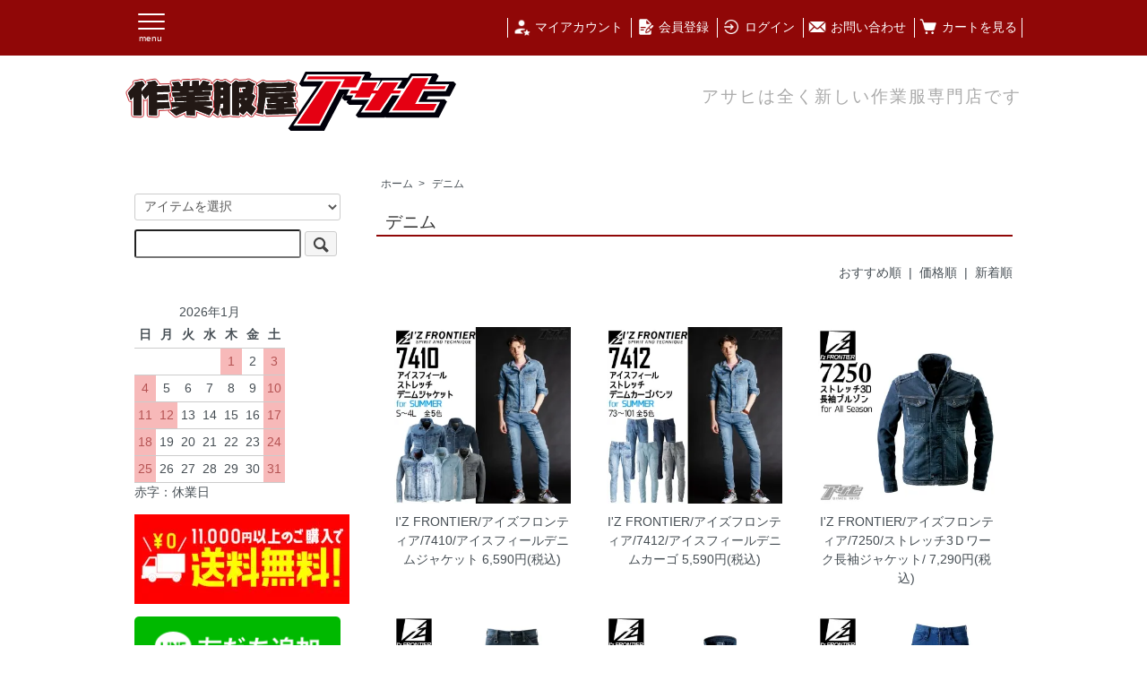

--- FILE ---
content_type: text/html; charset=EUC-JP
request_url: https://sagyoufukuya.com/?mode=grp&gid=2435690
body_size: 8976
content:
<!DOCTYPE html PUBLIC "-//W3C//DTD XHTML 1.0 Transitional//EN" "http://www.w3.org/TR/xhtml1/DTD/xhtml1-transitional.dtd">
<html xmlns:og="http://ogp.me/ns#" xmlns:fb="http://www.facebook.com/2008/fbml" xmlns:mixi="http://mixi-platform.com/ns#" xmlns="http://www.w3.org/1999/xhtml" xml:lang="ja" lang="ja" dir="ltr">
<head>
<meta http-equiv="content-type" content="text/html; charset=euc-jp" />
<meta http-equiv="X-UA-Compatible" content="IE=edge,chrome=1" />
<title>デニム - アサヒは全く新しい作業服専門店です</title>
<meta name="Keywords" content="デニム,作業服,通販,アサヒ,ネットショップ,オンライン,作業着,安全靴,バートル,アシックス,プーマ,ASICS,BURTLE,コーコス,アイズフロンティア,デニム,大阪,旭区,豊中,空調服,ファン,バッテリー,激安,カッコイイ,刺繍,プリント,ヘルメット,安い,大きいサイズ,おしゃれ" />
<meta name="Description" content="1970年創業!作業服屋アサヒのオンラインショップです。作業服・安全靴・空調服のことならアサヒにお任せください!実店舗と同じ価格で販売しています♪１万円以上のご購入で送料無料♪(※離島は除く)" />
<meta name="Author" content="" />
<meta name="Copyright" content="作業服のアサヒ" />
<meta http-equiv="content-style-type" content="text/css" />
<meta http-equiv="content-script-type" content="text/javascript" />
<link rel="stylesheet" href="https://sagyoufukuya.com/css/framework/colormekit.css" type="text/css" />
<link rel="stylesheet" href="https://sagyoufukuya.com/css/framework/colormekit-responsive.css" type="text/css" />
<link rel="stylesheet" href="https://img07.shop-pro.jp/PA01453/936/css/4/index.css?cmsp_timestamp=20230830173905" type="text/css" />

<link rel="alternate" type="application/rss+xml" title="rss" href="https://sagyoufukuya.com/?mode=rss" />
<script type="text/javascript" src="//ajax.googleapis.com/ajax/libs/jquery/1.7.2/jquery.min.js" ></script>
<meta property="og:title" content="デニム - アサヒは全く新しい作業服専門店です" />
<meta property="og:description" content="1970年創業!作業服屋アサヒのオンラインショップです。作業服・安全靴・空調服のことならアサヒにお任せください!実店舗と同じ価格で販売しています♪１万円以上のご購入で送料無料♪(※離島は除く)" />
<meta property="og:url" content="https://sagyoufukuya.com?mode=grp&gid=2435690" />
<meta property="og:site_name" content="アサヒは全く新しい作業服専門店です" />
<meta property="og:image" content=""/>
<!-- AdSIST Tool --><!-- Facebook Pixel Code -->
<script nonce="XU5DKtLB">
!function(f,b,e,v,n,t,s){if(f.fbq)return;n=f.fbq=function(){n.callMethod?
n.callMethod.apply(n,arguments):n.queue.push(arguments)};if(!f._fbq)f._fbq=n;
n.push=n;n.loaded=!0;n.version='2.0';n.queue=[];t=b.createElement(e);t.async=!0;
t.src=v;s=b.getElementsByTagName(e)[0];s.parentNode.insertBefore(t,s)}(window,
document,'script','https://connect.facebook.net/en_US/fbevents.js');

fbq('init', '252733616630836');
fbq('track', "PageView");</script>
<noscript><img height="1" width="1" style="display:none"
src="https://www.facebook.com/tr?id=252733616630836&ev=PageView&noscript=1"
/></noscript>
<!-- End Facebook Pixel Code --><!-- Start Facebook Pixel EventCode AdSIST DYNAMIC --><script type="text/javascript">
  var productID = getParam('pid')
  function getParam(name, url) {
    if (!url) url = window.location.href;
    name = name.replace(/[\[\]]/g, "\$&");
    var regex = new RegExp("[?&]" + name + "(=([^&#]*)|&|#|$)"),
        results = regex.exec(url);
    if (!results) return null;
    if (!results[2]) return '';
    return decodeURIComponent(results[2].replace(/\+/g, " "));
  }
  fbq('track', 'ViewContent', {
    content_ids: productID,
    content_type: 'product',
  });
</script>
<!-- End Facebook Pixel EventCode AdSIST DYNAMIC -->
<script>
  var Colorme = {"page":"product_list","shop":{"account_id":"PA01453936","title":"\u30a2\u30b5\u30d2\u306f\u5168\u304f\u65b0\u3057\u3044\u4f5c\u696d\u670d\u5c02\u9580\u5e97\u3067\u3059"},"basket":{"total_price":0,"items":[]},"customer":{"id":null}};

  (function() {
    function insertScriptTags() {
      var scriptTagDetails = [{"src":"https:\/\/d.rcmd.jp\/sagyoufukuya.com\/item\/recommend.js","integrity":null},{"src":"https:\/\/d.rcmd.jp\/sagyoufukuya.com\/item\/colorme.js","integrity":null},{"src":"https:\/\/assets.buzzec.jp\/colorme\/tags\/gtm-nxj5vvbs_shop_1757308823.js","integrity":"sha384-UE6RR01n42iBr8DJFyQKPv4UaORiOp7HunfWGLZt1\/aP\/rsaPj67YHpJWubMn2gP"}];
      var entry = document.getElementsByTagName('script')[0];

      scriptTagDetails.forEach(function(tagDetail) {
        var script = document.createElement('script');

        script.type = 'text/javascript';
        script.src = tagDetail.src;
        script.async = true;

        if( tagDetail.integrity ) {
          script.integrity = tagDetail.integrity;
          script.setAttribute('crossorigin', 'anonymous');
        }

        entry.parentNode.insertBefore(script, entry);
      })
    }

    window.addEventListener('load', insertScriptTags, false);
  })();
</script><script>
  var Colorme = {"page":"product_list","shop":{"account_id":"PA01453936","title":"\u30a2\u30b5\u30d2\u306f\u5168\u304f\u65b0\u3057\u3044\u4f5c\u696d\u670d\u5c02\u9580\u5e97\u3067\u3059"},"basket":{"total_price":0,"items":[]},"customer":{"id":null}};

  (function() {
    function insertFastScriptTags() {
      var scriptTagDetails = [{"src":"https:\/\/custom-options-assets.colorme.app\/custom-options-es5.js","integrity":null}];
      var entry = document.getElementsByTagName('script')[0];

      scriptTagDetails.forEach(function(tagDetail) {
        var script = document.createElement('script');

        script.type = 'text/javascript';
        script.src = tagDetail.src;
        script.async = true;

        if( tagDetail.integrity ) {
          script.integrity = tagDetail.integrity;
          script.setAttribute('crossorigin', 'anonymous');
        }

        entry.parentNode.insertBefore(script, entry);
      })
    }

    window.addEventListener('DOMContentLoaded', insertFastScriptTags, false);
  })();
</script>
<script async src="https://zen.one/analytics.js"></script>
</head>
<body>
<meta name="colorme-acc-payload" content="?st=1&pt=10033&ut=2435690&at=PA01453936&v=20260118225707&re=&cn=225fb328a2d2ec837daa5197db1b323e" width="1" height="1" alt="" /><script>!function(){"use strict";Array.prototype.slice.call(document.getElementsByTagName("script")).filter((function(t){return t.src&&t.src.match(new RegExp("dist/acc-track.js$"))})).forEach((function(t){return document.body.removeChild(t)})),function t(c){var r=arguments.length>1&&void 0!==arguments[1]?arguments[1]:0;if(!(r>=c.length)){var e=document.createElement("script");e.onerror=function(){return t(c,r+1)},e.src="https://"+c[r]+"/dist/acc-track.js?rev=3",document.body.appendChild(e)}}(["acclog001.shop-pro.jp","acclog002.shop-pro.jp"])}();</script><script src="https://img.shop-pro.jp/tmpl_js/73/jquery.tile.js"></script>
<script src="https://img.shop-pro.jp/tmpl_js/73/jquery.skOuterClick.js"></script> 
<script defer src="https://use.fontawesome.com/releases/v5.15.4/js/all.js"></script>
<link rel="stylesheet" href="https://unpkg.com/scroll-hint@latest/css/scroll-hint.css">
<script src="https://unpkg.com/scroll-hint@latest/js/scroll-hint.min.js"></script>
    
      <div id="header" class="mar_b_30">

          
    <div class="top head">


      <div class="openbtn"><span></span><span></span><span></span></div>
      <nav id="h-nav">

        <h1 class="s_logo"><a href="./"><img src="https://img07.shop-pro.jp/PA01453/936/PA01453936.png?cmsp_timestamp=20240529183038" alt="アサヒは全く新しい作業服専門店です" /></a></h1>

      <div id="h-nav-list">
                
        <div class="h_box">
        <h2 class="h_title">Category</h2>
        <ul>
        <li class="mar_r_20 new_item"><a href="/?mode=grp&gid=2461777" class="show txt_c_333">新着アイテム</a></li>
                      <li class="mar_r_20">
                <a href="https://sagyoufukuya.com/?mode=cate&cbid=2637714&csid=0" class="show txt_c_333">
                                      
                                    空調服･ファン付きウェア
                </a>
              </li>
                                    <li class="mar_r_20">
                <a href="https://sagyoufukuya.com/?mode=cate&cbid=2911372&csid=0" class="show txt_c_333">
                                    ペルチェウェア・水冷ベスト
                </a>
              </li>
                                    <li class="mar_r_20">
                <a href="https://sagyoufukuya.com/?mode=cate&cbid=2784570&csid=0" class="show txt_c_333">
                                      
                                    春夏作業服
                </a>
              </li>
                                    <li class="mar_r_20">
                <a href="https://sagyoufukuya.com/?mode=cate&cbid=2784571&csid=0" class="show txt_c_333">
                                      
                                    秋冬作業服
                </a>
              </li>
                                    <li class="mar_r_20">
                <a href="https://sagyoufukuya.com/?mode=cate&cbid=2637516&csid=0" class="show txt_c_333">
                                      
                                    オールシーズン作業服
                </a>
              </li>
                                    <li class="mar_r_20">
                <a href="https://sagyoufukuya.com/?mode=cate&cbid=2637712&csid=0" class="show txt_c_333">
                                      
                                    お買得ストレッチカーゴ
                </a>
              </li>
                                    <li class="mar_r_20">
                <a href="https://sagyoufukuya.com/?mode=cate&cbid=2637719&csid=0" class="show txt_c_333">
                                      
                                    カットソー
                </a>
              </li>
                                    <li class="mar_r_20">
                <a href="https://sagyoufukuya.com/?mode=cate&cbid=2637713&csid=0" class="show txt_c_333">
                                      
                                    コンプレッション
                </a>
              </li>
                                    <li class="mar_r_20">
                <a href="https://sagyoufukuya.com/?mode=cate&cbid=2656110&csid=0" class="show txt_c_333">
                                      
                                    防寒着
                </a>
              </li>
                                    <li class="mar_r_20">
                <a href="https://sagyoufukuya.com/?mode=cate&cbid=2637715&csid=0" class="show txt_c_333">
                                      
                                    安全靴
                </a>
              </li>
                                    <li class="mar_r_20">
                <a href="https://sagyoufukuya.com/?mode=cate&cbid=2756030&csid=0" class="show txt_c_333">
                                      
                                    ヘルメット
                </a>
              </li>
                                    <li class="mar_r_20">
                <a href="https://sagyoufukuya.com/?mode=cate&cbid=2713960&csid=0" class="show txt_c_333">
                                      
                                    小物
                </a>
              </li>
                                    <li class="mar_r_20">
                <a href="https://sagyoufukuya.com/?mode=cate&cbid=2859476&csid=0" class="show txt_c_333">
                                    受注番号専用決済
                </a>
              </li>
                    

          </ul>
        </div>
              				
	      
                        <div class="h_box">
            <h2 class="h_title">
              Manufacturer・Work style</h2>
            <ul>
                    <li class="mar_r_20">
              <a href="https://sagyoufukuya.com/?mode=grp&gid=2461777" class="show txt_c_333">
                新商品
              </a>
            </li>
                                  <li class="mar_r_20">
              <a href="https://sagyoufukuya.com/?mode=grp&gid=2782245" class="show txt_c_333">
                予約
              </a>
            </li>
                                  <li class="mar_r_20">
              <a href="https://sagyoufukuya.com/?mode=grp&gid=2458424" class="show txt_c_333">
                SALE
              </a>
            </li>
                                  <li class="mar_r_20">
              <a href="https://sagyoufukuya.com/?mode=grp&gid=2430686" class="show txt_c_333">
                I'Z FRONTIER
              </a>
            </li>
                                  <li class="mar_r_20">
              <a href="https://sagyoufukuya.com/?mode=grp&gid=2430687" class="show txt_c_333">
                BURTLE/バートル
              </a>
            </li>
                                  <li class="mar_r_20">
              <a href="https://sagyoufukuya.com/?mode=grp&gid=2430688" class="show txt_c_333">
                SOWA/桑和
              </a>
            </li>
                                  <li class="mar_r_20">
              <a href="https://sagyoufukuya.com/?mode=grp&gid=2430689" class="show txt_c_333">
                アイトス
              </a>
            </li>
                                  <li class="mar_r_20">
              <a href="https://sagyoufukuya.com/?mode=grp&gid=2462966" class="show txt_c_333">
                イーブンリバー
              </a>
            </li>
                                  <li class="mar_r_20">
              <a href="https://sagyoufukuya.com/?mode=grp&gid=2691301" class="show txt_c_333">
                シンメン
              </a>
            </li>
                                  <li class="mar_r_20">
              <a href="https://sagyoufukuya.com/?mode=grp&gid=2430693" class="show txt_c_333">
                ASICS/アシックス
              </a>
            </li>
                    </ul>
          </div>
              
      <div class="h_box">
      <h2 class="h_title">Material・Characteristics</h2>
      <ul>
      <li class="mar_r_20"><a href="?mode=grp&gid=2435690" class="show txt_c_333">デニム</a></li>
      <li class="mar_r_20"><a href="?mode=grp&gid=2435691" class="show txt_c_333">ストレッチ</a></li>
      <li class="mar_r_20"><a href="?mode=grp&gid=2462964" class="show txt_c_333">大きいサイズ</a></li>
      <li class="mar_r_20"><a href="?mode=grp&gid=2691324" class="show txt_c_333">寒さ対策</a></li>
      <li class="mar_r_20"><a href="?mode=grp&gid=2691326" class="show txt_c_333">熱中症対策対策</a></li>
      </ul>
      </div>


      </div>
      </nav>


<script>
  //ハンバーガーメニュー
$(".openbtn").click(function () {//ボタンがクリックされたら
	$(this).toggleClass('active');//ボタン自身に activeクラスを付与し
    $("#h-nav").toggleClass('panelactive');//ナビゲーションにpanelactiveクラスを付与
});

$("#h-nav a").click(function () {//ナビゲーションのリンクがクリックされたら
    $(".openbtn").removeClass('active');//ボタンの activeクラスを除去し
    $("#h-nav").removeClass('panelactive');//ナビゲーションのpanelactiveクラスも除去
});
</script>
			
      <ul class="inline pull-right col-sm-12 hidden-phone txt_r">
          <li>
            <a href="https://sagyoufukuya.com/?mode=myaccount" class="txt_c_333 myaccount"><img src="https://img07.shop-pro.jp/PA01453/936/etc/account.png?cmsp_timestamp=20221124001844" class="s_icon">マイアカウント</a>
          </li>
                                                    <li>
                  <a href="https://sagyoufukuya.com/customer/signup/new" class="txt_c_333 entry"><img src="https://img07.shop-pro.jp/PA01453/936/etc/sign.png?cmsp_timestamp=20221124003112" class="s_icon">会員登録</a>
                </li>
                            <li>
                <a href="https://sagyoufukuya.com/?mode=login&shop_back_url=https%3A%2F%2Fsagyoufukuya.com%2F" class="txt_c_333 login"><img src="https://img07.shop-pro.jp/PA01453/936/etc/login.png?cmsp_timestamp=20221124002449" class="s_icon">ログイン</a>
              </li>
                                              <li>
                <a href="https://asahi-wear.shop-pro.jp/customer/inquiries/new" class="txt_c_333 mail"><img src="https://img07.shop-pro.jp/PA01453/936/etc/mail.png?cmsp_timestamp=20221124002532" class="s_icon">お問い合わせ</a>
              </li>

                        <li>
                <a href="https://sagyoufukuya.com/cart/proxy/basket?shop_id=PA01453936&shop_domain=sagyoufukuya.com" class="txt_c_333 cart"><img src="https://img07.shop-pro.jp/PA01453/936/etc/cart.png?cmsp_timestamp=202211240030331" class="s_icon">カートを見る</a>
              </li>

        </ul>
      </div>
        

        
                
        <div class="txt_24 shop_logo"><a href="./"><img src="https://img07.shop-pro.jp/PA01453/936/PA01453936.png?cmsp_timestamp=20240529183038" alt="アサヒは全く新しい作業服専門店です" /></a>
        
                      <p class="shop_txt">アサヒは全く新しい作業服専門店です</p>
                </div>


    
      </div>

<div id="wrapper" class="container mar_auto pad_t_20">


  <div class="row">
    <div id="contents" class="col col-lg-9 col-sm-12 mar_b_50">
      <div>
  
  <ul class="topicpath-nav inline txt_12">
    <li><a href="./">ホーム</a></li>
          <li>&nbsp;&gt;&nbsp;<a href="https://sagyoufukuya.com/?mode=grp&gid=2435690">デニム</a></li>      </ul>
  

  <h2 class="pad_l_10 mar_b_20 txt_28 txt_fwn bor_b_1">
          デニム
      </h2>

  
    

  
    

  
    

  
    

  
    

      
    <p class="txt_r mar_t_30 mar_b_30">
      おすすめ順
            &nbsp;|&nbsp;
              <a href="?mode=grp&gid=2435690&sort=p">価格順</a>      &nbsp;|&nbsp;
              <a href="?mode=grp&gid=2435690&sort=n">新着順</a>    </p>
    
    
    <ul class="row unstyled">
              <li class="col col-xs-12 col-lg-4 productlist-unit pad_20 mar_b_30 txt_c">
          <a href="?pid=152461489">
                          <img src="https://img07.shop-pro.jp/PA01453/936/product/152461489_th.jpg?cmsp_timestamp=20210416150624" alt="I'Z FRONTIER/アイズフロンティア/7410/アイスフィールデニムジャケット" class="show mar_auto mar_b_10" />
                      </a>
          <a href="?pid=152461489">I'Z FRONTIER/アイズフロンティア/7410/アイスフィールデニムジャケット</a>
                                            6,590円(税込)
                              </li>
              <li class="col col-xs-12 col-lg-4 productlist-unit pad_20 mar_b_30 txt_c">
          <a href="?pid=152492225">
                          <img src="https://img07.shop-pro.jp/PA01453/936/product/152492225_th.jpg?cmsp_timestamp=20210416150101" alt="I'Z FRONTIER/アイズフロンティア/7412/アイスフィールデニムカーゴ" class="show mar_auto mar_b_10" />
                      </a>
          <a href="?pid=152492225">I'Z FRONTIER/アイズフロンティア/7412/アイスフィールデニムカーゴ</a>
                                            5,590円(税込)
                              </li>
              <li class="col col-xs-12 col-lg-4 productlist-unit pad_20 mar_b_30 txt_c">
          <a href="?pid=152492663">
                          <img src="https://img07.shop-pro.jp/PA01453/936/product/152492663_th.jpg?cmsp_timestamp=20200809205956" alt="I'Z FRONTIER/アイズフロンティア/7250/ストレッチ3Ｄワーク長袖ジャケット/" class="show mar_auto mar_b_10" />
                      </a>
          <a href="?pid=152492663">I'Z FRONTIER/アイズフロンティア/7250/ストレッチ3Ｄワーク長袖ジャケット/</a>
                                            7,290円(税込)
                              </li>
              <li class="col col-xs-12 col-lg-4 productlist-unit pad_20 mar_b_30 txt_c">
          <a href="?pid=152493350">
                          <img src="https://img07.shop-pro.jp/PA01453/936/product/152493350_th.jpg?cmsp_timestamp=20200809210552" alt="I'Z FRONTIER/アイズフロンティア/7252/ストレッチ3Dカーゴパンツ" class="show mar_auto mar_b_10" />
                      </a>
          <a href="?pid=152493350">I'Z FRONTIER/アイズフロンティア/7252/ストレッチ3Dカーゴパンツ</a>
                                            6,290円(税込)
                              </li>
              <li class="col col-xs-12 col-lg-4 productlist-unit pad_20 mar_b_30 txt_c">
          <a href="?pid=152493553">
                          <img src="https://img07.shop-pro.jp/PA01453/936/product/152493553_th.jpg?cmsp_timestamp=20200826112030" alt="I'Z FRONTIER/アイズフロンティア/7630/2ウェイストレッチ3Dワークジャケット/デニム長袖ブルゾン
" class="show mar_auto mar_b_10" />
                      </a>
          <a href="?pid=152493553">I'Z FRONTIER/アイズフロンティア/7630/2ウェイストレッチ3Dワークジャケット/デニム長袖ブルゾン
</a>
                                            8,290円(税込)
                              </li>
              <li class="col col-xs-12 col-lg-4 productlist-unit pad_20 mar_b_30 txt_c">
          <a href="?pid=152494494">
                          <img src="https://img07.shop-pro.jp/PA01453/936/product/152494494_th.jpg?cmsp_timestamp=20200808171054" alt="I'Z FRONTIER/アイズフロンティア/7342/ストレッチ3Dカーゴパンツ
" class="show mar_auto mar_b_10" />
                      </a>
          <a href="?pid=152494494">I'Z FRONTIER/アイズフロンティア/7342/ストレッチ3Dカーゴパンツ
</a>
                                            5,590円(税込)
                              </li>
              <li class="col col-xs-12 col-lg-4 productlist-unit pad_20 mar_b_30 txt_c">
          <a href="?pid=152494630">
                          <img src="https://img07.shop-pro.jp/PA01453/936/product/152494630_th.jpg?cmsp_timestamp=20200808170539" alt="I'Z FRONTIER/アイズフロンティア/7340/３Ｄワークジャケット" class="show mar_auto mar_b_10" />
                      </a>
          <a href="?pid=152494630">I'Z FRONTIER/アイズフロンティア/7340/３Ｄワークジャケット</a>
                                            6,590円(税込)
                              </li>
              <li class="col col-xs-12 col-lg-4 productlist-unit pad_20 mar_b_30 txt_c">
          <a href="?pid=154126965">
                          <img src="https://img07.shop-pro.jp/PA01453/936/product/154126965_th.jpg?cmsp_timestamp=20240513184131" alt="BURTLE/バートル/5001/ストレッチデニム長袖ブルゾン/秋冬用" class="show mar_auto mar_b_10" />
                      </a>
          <a href="?pid=154126965">BURTLE/バートル/5001/ストレッチデニム長袖ブルゾン/秋冬用</a>
                                            5,990円(税込)
                              </li>
              <li class="col col-xs-12 col-lg-4 productlist-unit pad_20 mar_b_30 txt_c">
          <a href="?pid=154128628">
                          <img src="https://img07.shop-pro.jp/PA01453/936/product/154128628_th.jpg?cmsp_timestamp=20240513184057" alt="BURTLE/バートル/5002/ストレッチデニムカーゴパンツ/秋冬用" class="show mar_auto mar_b_10" />
                      </a>
          <a href="?pid=154128628">BURTLE/バートル/5002/ストレッチデニムカーゴパンツ/秋冬用</a>
                                            4,990円(税込)
                              </li>
              <li class="col col-xs-12 col-lg-4 productlist-unit pad_20 mar_b_30 txt_c">
          <a href="?pid=154678586">
                          <img src="https://img07.shop-pro.jp/PA01453/936/product/154678586_th.jpg?cmsp_timestamp=20201010115935" alt="EVEN RIVER/イーブンリバー/USD807/ストレッチデニムブルゾン" class="show mar_auto mar_b_10" />
                      </a>
          <a href="?pid=154678586">EVEN RIVER/イーブンリバー/USD807/ストレッチデニムブルゾン</a>
                                            5,990円(税込)
                              </li>
              <li class="col col-xs-12 col-lg-4 productlist-unit pad_20 mar_b_30 txt_c">
          <a href="?pid=159470912">
                          <img src="https://img07.shop-pro.jp/PA01453/936/product/159470912_th.jpg?cmsp_timestamp=20210502120608" alt="SOWA/G.GROUND/1092-08/ストレッチデニムカーゴ" class="show mar_auto mar_b_10" />
                      </a>
          <a href="?pid=159470912">SOWA/G.GROUND/1092-08/ストレッチデニムカーゴ</a>
                                            3,990円(税込)
                              </li>
              <li class="col col-xs-12 col-lg-4 productlist-unit pad_20 mar_b_30 txt_c">
          <a href="?pid=164619087">
                          <img src="https://img07.shop-pro.jp/PA01453/936/product/164619087_th.jpg?cmsp_timestamp=20211106175221" alt="I'Z FRONTIER/アイズフロンティア/7260/ストレッチ3Dワークジャケット" class="show mar_auto mar_b_10" />
                      </a>
          <a href="?pid=164619087">I'Z FRONTIER/アイズフロンティア/7260/ストレッチ3Dワークジャケット</a>
                                            6,990円(税込)
                              </li>
          </ul>
    
    
    <div class="txt_c mar_t_50 mar_b_50">
      <ul class="inline">
        <li>
                      <span class="btn disabled">&laquo; Prev</span>
                  </li>
        <li>
                      <a href="?mode=grp&gid=2435690&page=2" class="btn">Next &raquo;</a>
                  </li>
      </ul>
      <p>
        <b>18</b><span>商品中</span>&nbsp;<b>1-12</b><span>商品</span>
      </p>
    </div>
    
  
  
    

  
    

  
    

</div>

<script>
  $(window).load(function () {
    $('.productlist-unit').tile();
  });
  $(window).resize(function () {
    $('.productlist-unit').tile();
  });
</script>
      
            

    </div>
    <div id="side" class="col col-lg-3 col-sm-12 mar_t_20 mar_b_50">

    
      
            
      
      <form action="https://sagyoufukuya.com/" method="GET" class="mar_b_50">
        <input type="hidden" name="mode" value="srh" />
        <select name="cid" class="mar_b_10">
          <option value="">アイテムを選択</option>
                      <option value="2637714,0">空調服･ファン付きウェア</option>
                      <option value="2911372,0">ペルチェウェア・水冷ベスト</option>
                      <option value="2784570,0">春夏作業服</option>
                      <option value="2784571,0">秋冬作業服</option>
                      <option value="2637516,0">オールシーズン作業服</option>
                      <option value="2637712,0">お買得ストレッチカーゴ</option>
                      <option value="2637719,0">カットソー</option>
                      <option value="2637713,0">コンプレッション</option>
                      <option value="2656110,0">防寒着</option>
                      <option value="2637715,0">安全靴</option>
                      <option value="2756030,0">ヘルメット</option>
                      <option value="2713960,0">小物</option>
                      <option value="2859476,0">受注番号専用決済</option>
                  </select>
        <input type="text" name="keyword" />
        <button class="btn btn-xs"><i class="icon-lg-b icon-search va-35"></i><span class="visible-phone mar_l_5 pad_r_5 txt_14">SEARCH</span></button>
      </form>
      
  <div class="side_section side_section_cal">
    <div class="side_cal">
      <table class="tbl_calendar">
    <caption>2026年1月</caption>
    <tr>
        <th class="sun">日</th>
        <th>月</th>
        <th>火</th>
        <th>水</th>
        <th>木</th>
        <th>金</th>
        <th class="sat">土</th>
    </tr>
    <tr>
<td></td>
<td></td>
<td></td>
<td></td>
<td class="thu holiday" style="background-color: #f7b9b9; color: #b55353;">1</td>
<td class="fri">2</td>
<td class="sat" style="background-color: #f7b9b9; color: #b55353;">3</td>
</tr>
<tr>
<td class="sun" style="background-color: #f7b9b9; color: #b55353;">4</td>
<td class="mon">5</td>
<td class="tue">6</td>
<td class="wed">7</td>
<td class="thu">8</td>
<td class="fri">9</td>
<td class="sat" style="background-color: #f7b9b9; color: #b55353;">10</td>
</tr>
<tr>
<td class="sun" style="background-color: #f7b9b9; color: #b55353;">11</td>
<td class="mon holiday" style="background-color: #f7b9b9; color: #b55353;">12</td>
<td class="tue">13</td>
<td class="wed">14</td>
<td class="thu">15</td>
<td class="fri">16</td>
<td class="sat" style="background-color: #f7b9b9; color: #b55353;">17</td>
</tr>
<tr>
<td class="sun" style="background-color: #f7b9b9; color: #b55353;">18</td>
<td class="mon">19</td>
<td class="tue">20</td>
<td class="wed">21</td>
<td class="thu">22</td>
<td class="fri">23</td>
<td class="sat" style="background-color: #f7b9b9; color: #b55353;">24</td>
</tr>
<tr>
<td class="sun" style="background-color: #f7b9b9; color: #b55353;">25</td>
<td class="mon">26</td>
<td class="tue">27</td>
<td class="wed">28</td>
<td class="thu">29</td>
<td class="fri">30</td>
<td class="sat" style="background-color: #f7b9b9; color: #b55353;">31</td>
</tr>
</table>
    </div>
          <div class="side_cal_memo">
        赤字：休業日
      </div>
      </div>
      <img src="https://img07.shop-pro.jp/PA01453/936/etc/%A5%CD%A5%C3%A5%C8%CD%D1%C1%F7%CE%C1%CC%B5%CE%C12.jpg?cmsp_timestamp=20220107103304" alt="11000円以上のお買い上げで送料無料" class="bnr">
      <a href="https://lin.ee/rrBwSil"><img src="https://scdn.line-apps.com/n/line_add_friends/btn/ja.png" alt="友だち追加" height="36" border="0"></a>
      
                        <div>
            <h3 class="pad_l_10">アイテムから探す</h3>
            <ul class="unstyled bor_b_1 mar_b_50">
                      <li class="pad_10 bor_t_1">
                <a href="https://sagyoufukuya.com/?mode=cate&cbid=2637714&csid=0" class="show txt_c_333">
                                      <img src="https://img07.shop-pro.jp/PA01453/936/category/2637714_0.jpg?cmsp_timestamp=20240417120225" class="show hidden-phone mar_b_5" />
                                    空調服･ファン付きウェア
                </a>
              </li>
                                    <li class="pad_10 bor_t_1">
                <a href="https://sagyoufukuya.com/?mode=cate&cbid=2911372&csid=0" class="show txt_c_333">
                                    ペルチェウェア・水冷ベスト
                </a>
              </li>
                                    <li class="pad_10 bor_t_1">
                <a href="https://sagyoufukuya.com/?mode=cate&cbid=2784570&csid=0" class="show txt_c_333">
                                      <img src="https://img07.shop-pro.jp/PA01453/936/category/2784570_0.jpg?cmsp_timestamp=20240417120225" class="show hidden-phone mar_b_5" />
                                    春夏作業服
                </a>
              </li>
                                    <li class="pad_10 bor_t_1">
                <a href="https://sagyoufukuya.com/?mode=cate&cbid=2784571&csid=0" class="show txt_c_333">
                                      <img src="https://img07.shop-pro.jp/PA01453/936/category/2784571_0.jpg?cmsp_timestamp=20240417120225" class="show hidden-phone mar_b_5" />
                                    秋冬作業服
                </a>
              </li>
                                    <li class="pad_10 bor_t_1">
                <a href="https://sagyoufukuya.com/?mode=cate&cbid=2637516&csid=0" class="show txt_c_333">
                                      <img src="https://img07.shop-pro.jp/PA01453/936/category/2637516_0.jpg?cmsp_timestamp=20240417120225" class="show hidden-phone mar_b_5" />
                                    オールシーズン作業服
                </a>
              </li>
                                    <li class="pad_10 bor_t_1">
                <a href="https://sagyoufukuya.com/?mode=cate&cbid=2637712&csid=0" class="show txt_c_333">
                                      <img src="https://img07.shop-pro.jp/PA01453/936/category/2637712_0.jpg?cmsp_timestamp=20240417120225" class="show hidden-phone mar_b_5" />
                                    お買得ストレッチカーゴ
                </a>
              </li>
                                    <li class="pad_10 bor_t_1">
                <a href="https://sagyoufukuya.com/?mode=cate&cbid=2637719&csid=0" class="show txt_c_333">
                                      <img src="https://img07.shop-pro.jp/PA01453/936/category/2637719_0.jpg?cmsp_timestamp=20240417120225" class="show hidden-phone mar_b_5" />
                                    カットソー
                </a>
              </li>
                                    <li class="pad_10 bor_t_1">
                <a href="https://sagyoufukuya.com/?mode=cate&cbid=2637713&csid=0" class="show txt_c_333">
                                      <img src="https://img07.shop-pro.jp/PA01453/936/category/2637713_0.jpg?cmsp_timestamp=20240417120225" class="show hidden-phone mar_b_5" />
                                    コンプレッション
                </a>
              </li>
                                    <li class="pad_10 bor_t_1">
                <a href="https://sagyoufukuya.com/?mode=cate&cbid=2656110&csid=0" class="show txt_c_333">
                                      <img src="https://img07.shop-pro.jp/PA01453/936/category/2656110_0.jpg?cmsp_timestamp=20240417120225" class="show hidden-phone mar_b_5" />
                                    防寒着
                </a>
              </li>
                                    <li class="pad_10 bor_t_1">
                <a href="https://sagyoufukuya.com/?mode=cate&cbid=2637715&csid=0" class="show txt_c_333">
                                      <img src="https://img07.shop-pro.jp/PA01453/936/category/2637715_0.jpg?cmsp_timestamp=20240417120225" class="show hidden-phone mar_b_5" />
                                    安全靴
                </a>
              </li>
                                    <li class="pad_10 bor_t_1">
                <a href="https://sagyoufukuya.com/?mode=cate&cbid=2756030&csid=0" class="show txt_c_333">
                                      <img src="https://img07.shop-pro.jp/PA01453/936/category/2756030_0.png?cmsp_timestamp=20240417120225" class="show hidden-phone mar_b_5" />
                                    ヘルメット
                </a>
              </li>
                                    <li class="pad_10 bor_t_1">
                <a href="https://sagyoufukuya.com/?mode=cate&cbid=2713960&csid=0" class="show txt_c_333">
                                      <img src="https://img07.shop-pro.jp/PA01453/936/category/2713960_0.jpg?cmsp_timestamp=20240417120225" class="show hidden-phone mar_b_5" />
                                    小物
                </a>
              </li>
                                    <li class="pad_10 bor_t_1">
                <a href="https://sagyoufukuya.com/?mode=cate&cbid=2859476&csid=0" class="show txt_c_333">
                                    受注番号専用決済
                </a>
              </li>
                    </ul>
          </div>
                    
      
                        <div>
            <h3 class="pad_l_10">メーカー・ワークスタイルで探す</h3>
            <ul class="unstyled bor_b_1 mar_b_50">
                    <li class="pad_10 bor_t_1">
              <a href="https://sagyoufukuya.com/?mode=grp&gid=2461777" class="show txt_c_333">
                                  <img src="https://img07.shop-pro.jp/PA01453/936/category/g_2461777.jpg?cmsp_timestamp=20200922120207" class="show hidden-phone mar_b_5" />
                                新商品
              </a>
            </li>
                                  <li class="pad_10 bor_t_1">
              <a href="https://sagyoufukuya.com/?mode=grp&gid=2782245" class="show txt_c_333">
                                予約
              </a>
            </li>
                                  <li class="pad_10 bor_t_1">
              <a href="https://sagyoufukuya.com/?mode=grp&gid=2458424" class="show txt_c_333">
                                  <img src="https://img07.shop-pro.jp/PA01453/936/category/g_2458424.jpg?cmsp_timestamp=20221011004523" class="show hidden-phone mar_b_5" />
                                SALE
              </a>
            </li>
                                  <li class="pad_10 bor_t_1">
              <a href="https://sagyoufukuya.com/?mode=grp&gid=2430686" class="show txt_c_333">
                                  <img src="https://img07.shop-pro.jp/PA01453/936/category/g_2430686.png?cmsp_timestamp=20221011004519" class="show hidden-phone mar_b_5" />
                                I'Z FRONTIER
              </a>
            </li>
                                  <li class="pad_10 bor_t_1">
              <a href="https://sagyoufukuya.com/?mode=grp&gid=2430687" class="show txt_c_333">
                                  <img src="https://img07.shop-pro.jp/PA01453/936/category/g_2430687.jpg?cmsp_timestamp=20221011004518" class="show hidden-phone mar_b_5" />
                                BURTLE/バートル
              </a>
            </li>
                                  <li class="pad_10 bor_t_1">
              <a href="https://sagyoufukuya.com/?mode=grp&gid=2430688" class="show txt_c_333">
                                  <img src="https://img07.shop-pro.jp/PA01453/936/category/g_2430688.jpg?cmsp_timestamp=20221011004515" class="show hidden-phone mar_b_5" />
                                SOWA/桑和
              </a>
            </li>
                                  <li class="pad_10 bor_t_1">
              <a href="https://sagyoufukuya.com/?mode=grp&gid=2430689" class="show txt_c_333">
                                  <img src="https://img07.shop-pro.jp/PA01453/936/category/g_2430689.jpg?cmsp_timestamp=20221011004512" class="show hidden-phone mar_b_5" />
                                アイトス
              </a>
            </li>
                                  <li class="pad_10 bor_t_1">
              <a href="https://sagyoufukuya.com/?mode=grp&gid=2462966" class="show txt_c_333">
                                  <img src="https://img07.shop-pro.jp/PA01453/936/category/g_2462966.jpg?cmsp_timestamp=20221011004459" class="show hidden-phone mar_b_5" />
                                イーブンリバー
              </a>
            </li>
                                  <li class="pad_10 bor_t_1">
              <a href="https://sagyoufukuya.com/?mode=grp&gid=2691301" class="show txt_c_333">
                                  <img src="https://img07.shop-pro.jp/PA01453/936/category/g_2691301.png?cmsp_timestamp=20221011004456" class="show hidden-phone mar_b_5" />
                                シンメン
              </a>
            </li>
                                  <li class="pad_10 bor_t_1">
              <a href="https://sagyoufukuya.com/?mode=grp&gid=2430693" class="show txt_c_333">
                                  <img src="https://img07.shop-pro.jp/PA01453/936/category/g_2430693.jpg?cmsp_timestamp=20221011004452" class="show hidden-phone mar_b_5" />
                                ASICS/アシックス
              </a>
            </li>
                    </ul>
          </div>
              <h3 class="pad_l_10">素材・特徴で選ぶ</h3>
<ul class="unstyled bor_b_1 mar_b_50">
<li class="pad_10 bor_t_1"><a href="?mode=grp&gid=2435690" class="show txt_c_333">デニム</a></li>
<li class="pad_10 bor_t_1"><a href="?mode=grp&gid=2435691" class="show txt_c_333">ストレッチ</a></li>
<li class="pad_10 bor_t_1"><a href="?mode=grp&gid=2462964" class="show txt_c_333">大きいサイズ</a></li>
<li class="pad_10 bor_t_1"><a href="?mode=grp&gid=2691324" class="show txt_c_333">寒さ対策</a></li>
<li class="pad_10 bor_t_1"><a href="?mode=grp&gid=2691326" class="show txt_c_333">熱中症対策対策</a></li>
</ul>
      
                    <a href="https://asahi-proshop.com/inquiry/?items=%E6%B3%95%E4%BA%BA%E6%A7%98%E5%90%91%E3%81%91%E3%82%AA%E3%83%BC%E3%83%80%E3%83%BC"><img src="https://asahi-proshop.com/sagyoufukuya/img/bnr02.jpg" alt="法人様オーダーはこちら" class="bnr"></a>       
     <img src="https://asahi-proshop.com/sagyoufukuya/img/bnr03.jpg" alt="お支払方法" class="bnr">          
<a href="https://asahi-proshop.com/company/" target="_blank"><img src="https://asahi-proshop.com/sagyoufukuya/img/bnr06.jpg" alt="作業服のアサヒについて" class="bnr"></a>     
<div>
        <h3 class="pad_l_10">コンテンツ</h3>
        <ul class="unstyled bor_b_1 mar_b_50">
          
                    
                    <li class="pad_10 bor_t_1"><a href="https://sagyoufukuya.com/?mode=sk#payment" class="show txt_c_333">お支払い方法について</a></li>
          <li class="pad_10 bor_t_1"><a href="https://sagyoufukuya.com/?mode=sk" class="show txt_c_333">配送方法・送料について</a></li>
                    <li class="pad_10 bor_t_1 hidden-phone"><a href="https://sagyoufukuya.com/?mode=rss" class="txt_c_333">RSS</a>&nbsp;/&nbsp;<a href="https://sagyoufukuya.com/?mode=atom" class="txt_c_333">ATOM</a></li>
          
          <li class="pad_10 bor_t_1 visible-phone"><a href="https://sagyoufukuya.com/?mode=myaccount" class="txt_c_333">マイアカウント</a></li>
                                                    <li class="pad_10 bor_t_1 visible-phone"><a href="https://sagyoufukuya.com/customer/signup/new" class="txt_c_333">会員登録</a></li>
                            <li class="pad_10 bor_t_1 visible-phone"><a href="https://sagyoufukuya.com/?mode=login&shop_back_url=https%3A%2F%2Fsagyoufukuya.com%2F" class="txt_c_333">ログイン</a></li>
                                
        </ul>
      </div>
                </div>
  </div>


									

  <div id="footer" class="pad_v_30 bor_t_1 txt_c">
    <ul class="inline">
      <li><a href="./" class="txt_c_333">ホーム</a></li>
      <li><a href="https://sagyoufukuya.com/?mode=sk" class="txt_c_333">支払・配送について</a></li>
      <li><a href="https://sagyoufukuya.com/?mode=sk#info" class="txt_c_333">特定商取引法に基づく表記</a></li>
      <li><a href="https://sagyoufukuya.com/?mode=privacy" class="txt_c_333">プライバシーポリシー</a></li>
      <li><a href="https://asahi-wear.shop-pro.jp/customer/inquiries/new" class="txt_c_333">お問い合わせ</a></li>
    </ul>
    <p><address>copyright (c) 株式会社アサヒONLINE SHOP all rights reserved.</address></p>
  </div>
</div>
									
									<script>
  $(function () {
    // viewport
    var viewport = document.createElement('meta');
    viewport.setAttribute('name', 'viewport');
    viewport.setAttribute('content', 'width=device-width, initial-scale=1.0, maximum-scale=1.0');
    document.getElementsByTagName('head')[0].appendChild(viewport);

    function window_size_switch_func() {
      if($(window).width() >= 768) {
        // product option switch -> table
        $('#prd-opt-table').html($('.prd-opt-table').html());
        $('#prd-opt-table table').addClass('table table-bordered');
        $('#prd-opt-select').empty();
      } else {
        // product option switch -> select
        $('#prd-opt-table').empty();
        if($('#prd-opt-select > *').size() == 0) {
          $('#prd-opt-select').append($('.prd-opt-select').html());
        }
      }
    }
    window_size_switch_func();
    $(window).load(function () {
      $('.history-unit').tile();
    });
    $(window).resize(function () {
      window_size_switch_func();
      $('.history-unit').tile();
    });
  });
</script>								
									
									
		</div>							


<script async src="https://www.googletagmanager.com/gtag/js?id=UA-38086440-2"></script>
<script>
  window.dataLayer = window.dataLayer || [];
  function gtag(){dataLayer.push(arguments);}
  gtag('js', new Date());

  gtag('config', 'UA-38086440-2');
</script><script type="text/javascript" src="https://sagyoufukuya.com/js/cart.js" ></script>
<script type="text/javascript" src="https://sagyoufukuya.com/js/async_cart_in.js" ></script>
<script type="text/javascript" src="https://sagyoufukuya.com/js/product_stock.js" ></script>
<script type="text/javascript" src="https://sagyoufukuya.com/js/js.cookie.js" ></script>
<script type="text/javascript" src="https://sagyoufukuya.com/js/favorite_button.js" ></script>
</body></html>

--- FILE ---
content_type: text/css
request_url: https://img07.shop-pro.jp/PA01453/936/css/4/index.css?cmsp_timestamp=20230830173905
body_size: 14375
content:
@charset "euc-jp";
body {
    background-color: #fff;
    background-image: url(https://img.shop-pro.jp/tmpl_img/73/bg.gif);
    color: #464e54;
}

a {
    color: #464e54;
}

a:hover {
    color: #5e5e5e;
}

a img:hover {
    opacity: 0.6;
    transition: .3s;
}

/*
 * layout
 */
#wrapper {
    max-width: 1000px;
}

/*
 * contents
 */

#contents {
    float: right;
    padding-left: 30px;
}

#contents .topicpath-nav {
    margin-bottom: 5px;
}

#contents .topicpath-nav li {
    padding: 0;
}

#contents .topicpath-nav a {
    margin-left: 5px;
}

/*
 * side
 */

#side .unstyled img {
    display: block;
    margin-bottom: 5px;
}

/*
 * temp
 */

/* font */
.txt_l { text-align: left; }
.txt_c { text-align: center; }
.txt_r { text-align: right; }
.txt_fwn { font-weight: normal; }
.txt_fwb { font-weight: bold; }
.txt_10 { font-size: 10px; }
.txt_12 { font-size: 12px; }
.txt_14 { font-size: 14px; }
.txt_16 { font-size: 16px; }
.txt_18 { font-size: 18px; }
.txt_20 { font-size: 20px; }
.txt_24 { font-size: 24px; }
.txt_28 { font-size: 28px; }
.txt_c_333 {color: #333;}

/* background */
.bgc_gray {
    background-color: #f1f1f1;
}

/* margin */
.mar_auto { margin: 0 auto; }
.mar_0 { margin: 0; }
.mar_t_0 { margin-top: 0; }
.mar_r_0 { margin-right: 0; }
.mar_b_0 { margin-bottom: 0; }
.mar_l_0 { margin-left: 0; }
.mar_5 { margin: 5px; }
.mar_t_5 { margin-top: 5px; }
.mar_r_5 { margin-right: 5px; }
.mar_b_5 { margin-bottom: 5px; }
.mar_l_5 { margin-left: 5px; }
.mar_t_10 { margin-top: 10px; }
.mar_r_10 { margin-right: 10px; }
.mar_b_10 { margin-bottom: 10px; }
.mar_l_10 { margin-left: 10px; }
.mar_t_20 { margin-top: 20px; }
.mar_r_20 { margin-right: 20px; }
.mar_b_20 { margin-bottom: 20px; }
.mar_l_20 { margin-left: 20px; }
.mar_t_30 { margin-top: 30px; }
.mar_r_30 { margin-right: 30px; }
.mar_b_30 { margin-bottom: 30px; }
.mar_l_30 { margin-left: 30px; }
.mar_t_50 { margin-top: 50px; }
.mar_r_50 { margin-right: 50px; }
.mar_b_50 { margin-bottom: 50px; }
.mar_l_50 { margin-left: 50px; }

/* padding */
.pad_v_10 { padding: 10px 0; }
.pad_v_20 { padding: 20px 0; }
.pad_v_30 { padding: 30px 0; }
.pad_0 { padding: 0; }
.pad_t_0 { padding-top: 0; }
.pad_r_0 { padding-right: 0; }
.pad_b_0 { padding-bottom: 0; }
.pad_l_0 { padding-left: 0; }
.pad_5 { padding: 5px; }
.pad_t_5 { padding-top: 5px; }
.pad_r_5 { padding-right: 5px; }
.pad_b_5 { padding-bottom: 5px; }
.pad_l_5 { padding-left: 5px; }
.pad_10 { padding: 10px; }
.pad_t_10 { padding-top: 10px; }
.pad_r_10 { padding-right: 10px; }
.pad_b_10 { padding-bottom: 10px; }
.pad_l_10 { padding-left: 10px; }
.pad_20 { padding: 20px; }
.pad_t_20 { padding-top: 20px; }
.pad_r_20 { padding-right: 20px; }
.pad_b_20 { padding-bottom: 20px; }
.pad_l_20 { padding-left: 20px; }
.pad_30 { padding: 30px}
.pad_t_30 { padding-top: 30px; }
.pad_r_30 { padding-right: 30px; }
.pad_b_30 { padding-bottom: 30px; }
.pad_l_30 { padding-left: 30px; }

/* border */
.bor_t_1 { border-top: 1px solid #eee; }
.bor_r_1 { border-right: 1px solid #eee; }
.bor_b_1 { border-bottom: 1px solid #eee; }
.bor_l_1 { border-left: 1px solid #eee; }

/* vertical align */
.va-10 { vertical-align: -10%; }
.va-20 { vertical-align: -20%; }
.va-30 { vertical-align: -30%; }
.va-35 { vertical-align: -35%; }
.va-40 { vertical-align: -40%; }

@media (max-width: 980px) {
  /* ~980px */
  #base_gmoWrapp,
  #gmo_CMSPbar {
    overflow: hidden;
    min-width: 100% !important;
    width: 100% !important;
  }
}
@media (max-width: 768px) {
  /* ~768px */
  #contents {
    padding-left: 0;
  }
}
@media (max-width: 480px) {
  /* ~480px */
}

/*
 * icons
 */
.icon-user { background-position: -208px 0px; }
.icon-lg-b.icon-user { background-position: -312px 0px; }
.icon-adduser { background-position: -240px 0px; }
.icon-lg-b.icon-adduser { background-position: -360px 0px; }
.icon-login { background-position: -48px -80px; }
.icon-lg-b.icon-login { background-position: -72px -120px; }
.icon-logout { background-position: -32px -80px; }
.icon-lg-b.icon-logout { background-position: -48px -120px; }
.icon-home { background-position: -176px -16px; }
.icon-lg-b.icon-home { background-position: -264px -24px; }
.icon-mail { background-position: -64px 0px; }
.icon-lg-b.icon-mail { background-position: -96px 0px; }
.icon-pencil { background-position: -96px 0px; }
.icon-lg-b.icon-pencil { background-position: -144px 0px; }
.icon-help { background-position: -272px -80px; }
.icon-lg-b.icon-help { background-position: -408px -120px; }
.icon-cart { background-position: -176px -64px; }
.icon-lg-b.icon-cart { background-position: -264px -96px; }
.icon-search { background-position: -208px -16px; }
.icon-lg-b.icon-search { background-position: -312px -24px; }
.icon-chevron_up { background-position: -0px -144px; }
.icon-lg-b.icon-chevron_up { background-position: -0px -216px; }
.icon-chevron_down { background-position: -352px -128px; }
.icon-lg-b.icon-chevron_down { background-position: -528px -192px; }

.icon-b,
.icon-w {
    width: 16px;
    height: 16px;
    display: inline-block;
    *display: inline;
    *zoom: 1;
}
.icon-lg-b,
.icon-lg-w {
    width: 24px;
    height: 24px;
    display: inline-block;
    *display: inline;
    *zoom: 1;
}

.icon-b { background-image: url(https://img.shop-pro.jp/tmpl_img/73/icon16_b.png); }
.icon-w { background-image: url(https://img.shop-pro.jp/tmpl_img/73/icon16_w.png); }
.icon-lg-b { background-image: url(https://img.shop-pro.jp/tmpl_img/73/icon24_b.png); }
.icon-lg-w { background-image: url(https://img.shop-pro.jp/tmpl_img/73/icon24_w.png); }

@media only screen and (-webkit-min-device-pixel-ratio: 2), only screen and (min--moz-device-pixel-ratio: 2), only screen and (-o-min-device-pixel-ratio: 2 / 1), only screen and (min-device-pixel-ratio: 2), only screen and (min-resolution: 192dpi), only screen and (min-resolution: 2dppx) {
.icon-b,
.icon-w {
    -webkit-background-size: 368px 320px;
    background-size: 368px 320px;
}

.icon-lg-b,
.icon-lg-w {
    -webkit-background-size: 552px 480px;
    background-size: 552px 480px;
}

.icon-b { background-image: url(https://img.shop-pro.jp/tmpl_img/73/icon16_2x_b.png); }
.icon-w { background-image: url(https://img.shop-pro.jp/tmpl_img/73/icon16_2x_w.png); }
.icon-lg-b { background-image: url(https://img.shop-pro.jp/tmpl_img/73/icon24_2x_b.png); }
.icon-lg-w { background-image: url(https://img.shop-pro.jp/tmpl_img/73/icon24_2x_w.png); }
}
@media (max-width: 768px) {
    .icon-b { background-image: url(https://img.shop-pro.jp/tmpl_img/73/icon24_b.png); }
    .icon-w { background-image: url(https://img.shop-pro.jp/tmpl_img/73/icon24_w.png); }
}
@media only screen and (max-width: 768px) and (-webkit-min-device-pixel-ratio: 2), only screen and (max-width: 768px) and (min--moz-device-pixel-ratio: 2), only screen and (max-width: 768px) and (-o-min-device-pixel-ratio: 2 / 1), only screen and (max-width: 768px) and (min-device-pixel-ratio: 2), only screen and (max-width: 768px) and (min-resolution: 192dpi), only screen and (max-width: 768px) and (min-resolution: 2dppx) {
    .icon-b { background-image: url(https://img.shop-pro.jp/tmpl_img/73/icon24_2x_b.png); }
    .icon-w { background-image: url(https://img.shop-pro.jp/tmpl_img/73/icon24_2x_w.png); }
}

/* ----------------------------------------
* ADD
---------------------------------------- */
h1,h2,h3 {
    color: #2e6d73;
}

li a{
    transition: all 0.7s;
}

li a:hover{
    color: #7ba9d1;
    text-decoration: none;
}

#header ul li a.myaccount,
#header ul li a.login,
#header ul li a.mail,
#header ul li a.cart {
    border: none;
}

i.icon-b {
    display: none;
}

#contents h2{
    font-size: 1.2em;
}

#side h3{
    font-size: 0.9em;
}

ul,ol{
    list-style: none;
}

ul.gnavi{
    display: flex;
    justify-content: space-around;
}
  
#option_navi h4{
    text-align: center;
	font-size:2.0em;
}

/*dlテーブル*/
#option_navi dl,
#option_navi dl > dt,
#option_navi dl > dd {
	line-height:1.7em;
    box-sizing: border-box;
}

#option_navi dl {
	margin:0 1% 5% ;
    display: flex;
    flex-wrap: wrap;
    border: 1px solid #eee;
    border-top: none;
	letter-spacing:0.1em;
	box-shadow:0px 10px 8px -11px #eaeaea;
}

#option_navi dl dt{
	background-color: rgba(180,180,180,0.3);
}

#option_navi dl dd{
	background-color: rgba(255,255,255,0.2);
}

#option_navi dl > dt,
#option_navi dl > dd {
    width: 100%;
    padding: 1em;
    margin: 0px;
    border-top: 1px solid #eee;
}
#option_navi dl > dt {
    text-align: center;
}

#option_navi dl > dd {
    text-align: left;
}

#option_navi dl_half,
#option_navi dl_half > dt,
#option_navi dl_half > dd {
	line-height:1.7em;
    box-sizing: border-box;
}
#option_navi dl_half {
	margin:0 5% 5% ;
    display: flex;
    flex-wrap: wrap;
    border: 1px solid #eee;
    border-top: none;
	letter-spacing:0.1em;
	box-shadow:0px 10px 8px -11px #eaeaea;
}
#option_navi dl_half dt{
	background-color: rgba(180,180,180,0.3);
}
#option_navi dl_half dd{
	background-color: rgba(255,255,255,0.2);
}
#option_navi dl_half > dt,
#option_navi dl_half > dd {
    width: 100%;
    padding: 1em;
    margin: 0px;
    border-top: 1px solid #eee;
}
#option_navi dl_half > dt {
    text-align: center;
}
#option_navi dl_half > dd {
    text-align: left;
}

#option_navi dl dt.hid {
	display:none;
}

@media print, (max-width: 767px) {
ul.gnavi {
    display: none;
}
}

/* ヘッダー */
.top.head {
    background-color: #900707;
    width: 100%;
    padding: 20px 0;
    box-sizing: border-box;
    margin-bottom: 10px;
    position: fixed;
    z-index: 3;
    top: 0;
    left: 0;
}

.top.head ul.inline.pull-right.col-sm-12.hidden-phone.txt_r {
    float: unset;
    padding: 0;
    margin: 0 auto;
    max-width: 1000px;
    width: 100%;
    display: block;
    border-right: 1px solid #fff;
}
.top.head ul.inline li {
    border-left: 1px solid #fff;
}

.top.head a.txt_c_333 {
    color: #fff;
}

.top.head a.txt_c_333:hover {
    color: #333;
    transition: .3s;
}

.shop_logo {
    display: flex;
    justify-content: space-between;
    align-items: center;
    max-width: 1000px;
    margin: 80px auto 16px;
}

p.shop_txt {
    font-size: 1.2rem;
    letter-spacing: 2px;
    color: #aaa;
}

.c_menu {
    border-bottom: 4px solid #900707;
}

.gnavi li.pad_v_10.mar_r_20 {
    min-width: 80px;
}

.gnavi li.new_item a, .gnavi li a:hover {
    background:  #900707;
}

ul.gnavi {
    justify-content: flex-start;
    margin: 0;
    width: 100%;
    flex-wrap: wrap;
    max-width: 1000px;
    margin: 0 auto;
}

/* ハンバーガーメニュー */
#h-nav{
    position:fixed;
    z-index: 998;
    top:0;
    right: -120%;
    width: 100%;
    height: 100vh;
    background-color: #900707;
    transition: all 0.6s;
    overflow: auto;
}

/*アクティブクラスがついたら位置を0に*/
#h-nav.panelactive{
    right: 0;
}

/*ナビゲーション*/
#h-nav ul {
    width: 300px;
    margin: 0;
}

#h-nav-list {
    max-width: 1000px;
    margin: 0 auto;
    margin-top: 64px;
    display: flex;
    justify-content: space-between;
}

/*リストのレイアウト設定*/
#h-nav li a{
    color: #fff;
    padding:10px 0;
    display: block;
    letter-spacing: 0.1em;
    white-space: nowrap;
    transition: all .4s;
}

#h-nav li a:hover {
    color: #333;
}

/* ハンバーガーメニューbtn */
.openbtn {
    position: absolute;
    z-index: 999;
    top: 0px;
    left: calc(50% - 500px);
    cursor: pointer;
    width: 50px;
    height: 50px;
}

.openbtn::after {
    content: 'menu';
    position: absolute;
    font-size: 10px;
    bottom: 0px;
    left: 15px;
    font-weight: 400;
    color: #fff;
}

.openbtn.active::after {
    bottom: -2px;
    left: 18px;
    color: #fff;
}

/* ハンバーガーメニューbtn ×に */
.openbtn span {
    display: inline-block;
    transition: all .4s;
    position: absolute;
    left: 14px;
    height: 2px;
    border-radius: 2px;
    background-color: #fff;
    width: 30px;
}

.openbtn span:nth-of-type(1) {
    top:15px;	
}

.openbtn span:nth-of-type(2) {
    top:23px;
}

.openbtn span:nth-of-type(3) {
    top:31px;
}

.openbtn.active span:nth-of-type(1) {
    top: 18px;
    left: 18px;
    transform: translateY(6px) rotate(-45deg);
    width: 30px;
    background-color: #fff;
}

.openbtn.active span:nth-of-type(2) {
    opacity: 0;
}

.openbtn.active span:nth-of-type(3){
    top: 30px;
    left: 18px;
    transform: translateY(-6px) rotate(45deg);
    width: 30px;
    background-color: #fff;
}

h1.s_logo {
    text-align: center;
}

.h_box {
    width: 33%;
    padding: 0 10px;
    box-sizing: border-box;
}

h2.h_title {
    color: #fff;
    border-bottom: 1px solid;
}

/* スライダー */

.slider {
    background-color: #333;
}

.slider .bx-wrapper {
    width: 1000px;
}

.bx-viewport {
    max-height: 500px;
}

.bx-wrapper img {
    min-height: 100%;
    height: fit-content;
    object-fit: cover;
    width: 100%;
}

.bx-wrapper .bx-viewport {
    -moz-box-shadow: unset!important;
    -webkit-box-shadow: unset!important;
    box-shadow: unset!important;
    border: unset!important;
}

/* 写真正方形 */
.square ul.row > .col img {
    aspect-ratio: 1/1;
    object-fit: cover;
}

/*サイド*/
#side .bor_b_1 {
    border-top: 2px solid #900707;
    border-bottom: 2px solid #900707;
}

#side .bor_t_1 {
    border-top: 1px solid #ccc;
}

#side .pad_10.bor_t_1:first-child {
    border-top: none;
}

#side h3 {
    font-size: 1.2rem;
    font-weight: normal;
    color: #333;
    margin: 20px 0 10px;
}

#side img.bnr {
    margin: 1em 0;
}

#side .unstyled img {
    display: inline;
    margin-bottom: 0;
    max-width: 20%;
    height: auto;
}

#side img.bnr {
    max-width: none;
}
.tbl_calendar {
    border: none !important;
    border-collapse: collapse !important;
    border-spacing: 0 !important;
}

.tbl_calendar th, .tbl_calendar td {
    padding: 4px !important;
    text-align: center !important;
    border-bottom: 1px solid #ccc !important;
}

/* コンテンツ */
#contents .bor_b_1 {
    border-bottom: 2px solid #900707;
}

#contents h2 {
    font-size: 1.2em;
    font-size: 1.2rem;
    font-weight: normal;
    color: #333;
    margin: 20px 0 10px;
}

/* アイコン */
img.s_icon {
    width: 20px;
    margin-right: 5px;
    padding-bottom: 2px;
}

.recommend_pepabo_rcmd_body h3 {
    background: #333!important;
    color: #fff;
}

/* フッター */
#footer {
    background-color: #900707;
    color: #fff;
    width: 100vw;
    margin-left: calc(-50vw + 50%);
    overflow: hidden;
}

#footer ul.inline {
    max-width: 1000px;
    margin: 0 auto;
    display: block;
}

#footer a {
    color: #fff;
}





--- FILE ---
content_type: text/javascript; charset=utf-8
request_url: https://d.rcmd.jp/sagyoufukuya.com/item/ni/default.js?1768744633182
body_size: 1070
content:
_rcmdjp._newItemCallback("default",[{"mail_price":"8000","code":"189677000","name":"A1047/加工","url":"https://sagyoufukuya.com/?pid=189677000","category":"","image":"https://img07.shop-pro.jp/PA01453/936/product/189677000.jpg?cmsp_timestamp=20251205133629","price":8000,"stock":199,"release_date":"","display_start":"","display_end":""},{"mail_price":"3990","code":"187784299","name":"BURTLE/バートル/AC1154/エアークラフトタクティカルベスト(ユニセックス)/空調服/服のみ/2025モデル","url":"https://sagyoufukuya.com/?pid=187784299","category":"","image":"https://img07.shop-pro.jp/PA01453/936/product/187784299.jpg?cmsp_timestamp=20250729082005","price":3990,"stock":61,"release_date":"","display_start":"","display_end":""},{"mail_price":"13500","code":"187784318","name":"BURTLE/バートル/aircraft/エアークラフト/2025ﾓﾃﾞﾙ/AC09/バッテリー","url":"https://sagyoufukuya.com/?pid=187784318","category":"","image":"https://img07.shop-pro.jp/PA01453/936/product/187784318.jpg?cmsp_timestamp=20250729083400","price":13500,"stock":116,"release_date":"","display_start":"","display_end":""},{"mail_price":"4790","code":"187784682","name":"BURTLE/バートルAC2056/エアークラフト半袖ブルゾン/空調服/服のみ/2025","url":"https://sagyoufukuya.com/?pid=187784682","category":"","image":"https://img07.shop-pro.jp/PA01453/936/product/187784682.jpg?cmsp_timestamp=20250729094040","price":4790,"stock":8,"release_date":"","display_start":"","display_end":""},{"mail_price":"3590","code":"187784734","name":"BURTLE/バートルAC2074/エアークラフトベスト/空調服/服のみ/2025","url":"https://sagyoufukuya.com/?pid=187784734","category":"","image":"https://img07.shop-pro.jp/PA01453/936/product/187784734.jpg?cmsp_timestamp=20250729094911","price":3590,"stock":106,"release_date":"","display_start":"","display_end":""},{"mail_price":"6500","code":"187784522","name":"BURTLE/バートル/aircraft/エアークラフト/2025ﾓﾃﾞﾙ/AC09-2/ファン(限定色)","url":"https://sagyoufukuya.com/?pid=187784522","category":"","image":"https://img07.shop-pro.jp/PA01453/936/product/187784522.jpg?cmsp_timestamp=20250729090643","price":6500,"stock":54,"release_date":"","display_start":"","display_end":""},{"mail_price":"6000","code":"187784479","name":"BURTLE/バートル/aircraft/エアークラフト/2025ﾓﾃﾞﾙ/AC09-1/ファン(黒)","url":"https://sagyoufukuya.com/?pid=187784479","category":"","image":"https://img07.shop-pro.jp/PA01453/936/product/187784479.jpg?cmsp_timestamp=20250729085019","price":6000,"stock":97,"release_date":"","display_start":"","display_end":""},{"mail_price":"5990","code":"187784611","name":"BURTLE/バートルAC2041/エアークラフトブルゾン/空調服/服のみ/2025モデル","url":"https://sagyoufukuya.com/?pid=187784611","category":"","image":"https://img07.shop-pro.jp/PA01453/936/product/187784611.jpg?cmsp_timestamp=20250729093448","price":5990,"stock":7,"release_date":"","display_start":"","display_end":""},{"mail_price":"4590","code":"187784295","name":"BURTLE/バートル/AC1156/エアークラフトタクティカル半袖ブルゾン(ユニセックス)/空調服/服のみ/2025モデル","url":"https://sagyoufukuya.com/?pid=187784295","category":"","image":"https://img07.shop-pro.jp/PA01453/936/product/187784295.jpg?cmsp_timestamp=20250729081703","price":4590,"stock":81,"release_date":"","display_start":"","display_end":""},{"mail_price":"4590","code":"187784585","name":"BURTLE/バートルAC2034/エアークラフトベスト/空調服/服のみ","url":"https://sagyoufukuya.com/?pid=187784585","category":"","image":"https://img07.shop-pro.jp/PA01453/936/product/187784585.jpg?cmsp_timestamp=20250729092920","price":4590,"stock":113,"release_date":"","display_start":"","display_end":""},{"mail_price":"3990","code":"187784731","name":"BURTLE/バートルAC2076/エアークラフト半袖ブルゾン/空調服/服のみ/2025","url":"https://sagyoufukuya.com/?pid=187784731","category":"","image":"https://img07.shop-pro.jp/PA01453/936/product/187784731.jpg?cmsp_timestamp=20250729094733","price":3990,"stock":128,"release_date":"","display_start":"","display_end":""},{"mail_price":"4590","code":"187784723","name":"BURTLE/バートルAC2071/エアークラフトブルゾン/空調服/服のみ/2025","url":"https://sagyoufukuya.com/?pid=187784723","category":"","image":"https://img07.shop-pro.jp/PA01453/936/product/187784723.jpg?cmsp_timestamp=20250729094524","price":4590,"stock":39,"release_date":"","display_start":"","display_end":""},{"mail_price":"4790","code":"187784578","name":"BURTLE/バートルAC2036/エアークラフト半袖ブルゾン/空調服/服のみ","url":"https://sagyoufukuya.com/?pid=187784578","category":"","image":"https://img07.shop-pro.jp/PA01453/936/product/187784578.jpg?cmsp_timestamp=20250729092618","price":4790,"stock":111,"release_date":"","display_start":"","display_end":""},{"mail_price":"1590","code":"187340205","name":"Y1014/ご予約品","url":"https://sagyoufukuya.com/?pid=187340205","category":"","image":"https://img07.shop-pro.jp/PA01453/936/product/187340205.jpg?cmsp_timestamp=20250627101123","price":1590,"stock":9,"release_date":"","display_start":"","display_end":""},{"mail_price":"11100","code":"186214958","name":"A1043/加工","url":"https://sagyoufukuya.com/?pid=186214958","category":"","image":"https://img07.shop-pro.jp/PA01453/936/product/186214958.jpg?cmsp_timestamp=20250421170809","price":11100,"stock":100,"release_date":"","display_start":"","display_end":""},{"mail_price":"11640","code":"185563024","name":"A1042/加工","url":"https://sagyoufukuya.com/?pid=185563024","category":"","image":"https://img07.shop-pro.jp/PA01453/936/product/185563024.jpg?cmsp_timestamp=20250321141118","price":11640,"stock":300,"release_date":"","display_start":"","display_end":""},{"mail_price":"10560","code":"185156228","name":"A1040/加工","url":"https://sagyoufukuya.com/?pid=185156228","category":"","image":"https://img07.shop-pro.jp/PA01453/936/product/185156228.jpg?cmsp_timestamp=20250303171859","price":10560,"stock":100,"release_date":"","display_start":"","display_end":""},{"mail_price":"6740","code":"185019551","name":"A1039/加工","url":"https://sagyoufukuya.com/?pid=185019551","category":"","image":"https://img07.shop-pro.jp/PA01453/936/product/185019551.jpg?cmsp_timestamp=20250306145014","price":6740,"stock":200,"release_date":"","display_start":"","display_end":""},{"mail_price":"7380","code":"184634627","name":"A1038/加工","url":"https://sagyoufukuya.com/?pid=184634627","category":"","image":"https://img07.shop-pro.jp/PA01453/936/product/184634627.jpg?cmsp_timestamp=20250129093230","price":7380,"stock":80,"release_date":"","display_start":"","display_end":""},{"mail_price":"6820","code":"184389039","name":"A1035/加工","url":"https://sagyoufukuya.com/?pid=184389039","category":"","image":"https://img07.shop-pro.jp/PA01453/936/product/184389039.jpg?cmsp_timestamp=20250114093214","price":6820,"stock":92,"release_date":"","display_start":"","display_end":""}]);

--- FILE ---
content_type: application/javascript
request_url: https://assets.buzzec.jp/colorme/tags/gtm-nxj5vvbs_shop_1757308823.js
body_size: 658
content:
    (function() {
        window.dataLayer = window.dataLayer || [];
        (function(w,d,s,l,i){w[l]=w[l]||[];w[l].push({'gtm.start':
        new Date().getTime(),event:'gtm.js'});var f=d.getElementsByTagName(s)[0],
        j=d.createElement(s),dl=l!='dataLayer'?'&l='+l:'';j.async=true;j.src=
        'https://www.googletagmanager.com/gtm.js?id='+i+dl;f.parentNode.insertBefore(j,f);
        })(window,document,'script','dataLayer','GTM-NXJ5VVBS');
        if (Colorme?.page === 'product') {
            window.dataLayer.push({
                event: "product_viewed",
                product_id: Colorme.product?.id,
                product_title: Colorme.product?.name,
                product_price: Colorme.product?.sales_price_including_tax,
                currency: 'JPY',
            });
        }
    })();

--- FILE ---
content_type: text/javascript; charset=utf-8
request_url: https://d.rcmd.jp/sagyoufukuya.com/item/r/pv/week.js?1768744633180
body_size: 1338
content:
_rcmdjp._rankingCallback("pv","week",[{"mail_price":"5900","code":"163334105","name":"艶消しマット塗装ヘルメット/進和化学工業/SS-19VP型","url":"https://sagyoufukuya.com/?pid=163334105","category":"","image":"https://img07.shop-pro.jp/PA01453/936/product/163334105.jpg?cmsp_timestamp=20220224113504","price":5900,"stock":756,"release_date":"","display_start":"","display_end":""},{"mail_price":"4590","code":"155848450","name":"BURTLE/バートル/3190/フーデッドジャケット","url":"https://sagyoufukuya.com/?pid=155848450","category":"","image":"https://img07.shop-pro.jp/PA01453/936/product/155848450.jpg?cmsp_timestamp=20221012170926","price":4590,"stock":5,"release_date":"","display_start":"","display_end":""},{"mail_price":"4990","code":"154128628","name":"BURTLE/バートル/5002/ストレッチデニムカーゴパンツ/秋冬用","url":"https://sagyoufukuya.com/?pid=154128628","category":"","image":"https://img07.shop-pro.jp/PA01453/936/product/154128628.jpg?cmsp_timestamp=20240513184057","price":4990,"stock":122,"release_date":"","display_start":"","display_end":""},{"mail_price":"4990","code":"166303698","name":"I'Z FRONTIER/アイズフロンティア/7282/ストレッチワークカーゴパンツ","url":"https://sagyoufukuya.com/?pid=166303698","category":"","image":"https://img07.shop-pro.jp/PA01453/936/product/166303698.jpg?cmsp_timestamp=20220128121235","price":4990,"stock":144,"release_date":"","display_start":"","display_end":""},{"mail_price":"3990","code":"171169719","name":"I'Z FRONTIER/アイズフロンティア/7012/ストレッチ3Dデニムカーゴパンツ","url":"https://sagyoufukuya.com/?pid=171169719","category":"","image":"https://img07.shop-pro.jp/PA01453/936/product/171169719.jpg?cmsp_timestamp=20221028110120","price":3990,"stock":9,"release_date":"","display_start":"","display_end":""},{"mail_price":"7590","code":"170817224","name":"BURTLE/バートル/5020/サーモクラフト対応/防寒ジャケット","url":"https://sagyoufukuya.com/?pid=170817224","category":"","image":"https://img07.shop-pro.jp/PA01453/936/product/170817224.jpg?cmsp_timestamp=20221012134950","price":7590,"stock":47,"release_date":"","display_start":"","display_end":""},{"mail_price":"5590","code":"152494494","name":"I'Z FRONTIER/アイズフロンティア/7342/ストレッチ3Dカーゴパンツ\r\n","url":"https://sagyoufukuya.com/?pid=152494494","category":"","image":"https://img07.shop-pro.jp/PA01453/936/product/152494494.jpg?cmsp_timestamp=20200808171054","price":5590,"stock":69,"release_date":"","display_start":"","display_end":""},{"mail_price":"1190","code":"152495070","name":"BURTLE/バートル/665/長袖ポロシャツ","url":"https://sagyoufukuya.com/?pid=152495070","category":"","image":"https://img07.shop-pro.jp/PA01453/936/product/152495070.jpg?cmsp_timestamp=20210113150910","price":1190,"stock":439,"release_date":"","display_start":"","display_end":""},{"mail_price":"2690","code":"154375095","name":"BURTLE/バートル/4061/防風フィッテッド","url":"https://sagyoufukuya.com/?pid=154375095","category":"","image":"https://img07.shop-pro.jp/PA01453/936/product/154375095.jpg?cmsp_timestamp=20221012171436","price":2690,"stock":16,"release_date":"","display_start":"","display_end":""},{"mail_price":"5590","code":"154042626","name":"BURTLE/バートル/1801/ストレッチ長袖ブルゾン/秋冬用","url":"https://sagyoufukuya.com/?pid=154042626","category":"","image":"https://img07.shop-pro.jp/PA01453/936/product/154042626.jpg?cmsp_timestamp=20211106173816","price":5590,"stock":100,"release_date":"","display_start":"","display_end":""},{"mail_price":"1190","code":"152495056","name":"BURTLE/バートル/667/半袖ポロシャツ","url":"https://sagyoufukuya.com/?pid=152495056","category":"","image":"https://img07.shop-pro.jp/PA01453/936/product/152495056.jpg?cmsp_timestamp=20210219141901","price":1190,"stock":257,"release_date":"","display_start":"","display_end":""},{"mail_price":"5990","code":"166303611","name":"I'Z FRONTIER/アイズフロンティア/7280/ストレッチワークジャケット","url":"https://sagyoufukuya.com/?pid=166303611","category":"","image":"https://img07.shop-pro.jp/PA01453/936/product/166303611.jpg?cmsp_timestamp=20220128121911","price":5990,"stock":84,"release_date":"","display_start":"","display_end":""},{"mail_price":"1290","code":"170858184","name":"BURTLE/バートル/4076/ホットフィッテッドコンプレッション","url":"https://sagyoufukuya.com/?pid=170858184","category":"","image":"https://img07.shop-pro.jp/PA01453/936/product/170858184.jpg?cmsp_timestamp=20221012211320","price":1290,"stock":24,"release_date":"","display_start":"","display_end":""},{"mail_price":"5990","code":"170817189","name":"BURTLE/バートル/5030/防寒フーデッドジャケット","url":"https://sagyoufukuya.com/?pid=170817189","category":"","image":"https://img07.shop-pro.jp/PA01453/936/product/170817189.jpg?cmsp_timestamp=20221012135544","price":5990,"stock":1,"release_date":"","display_start":"","display_end":""},{"mail_price":"4350","code":"152492393","name":"BURTLE/バートル/7042/バートル/カーゴパンツ/春夏用","url":"https://sagyoufukuya.com/?pid=152492393","category":"","image":"https://img07.shop-pro.jp/PA01453/936/product/152492393.jpg?cmsp_timestamp=20210315094914","price":4350,"stock":298,"release_date":"","display_start":"","display_end":""},{"mail_price":"8290","code":"152493553","name":"I'Z FRONTIER/アイズフロンティア/7630/2ウェイストレッチ3Dワークジャケット/デニム長袖ブルゾン\r\n","url":"https://sagyoufukuya.com/?pid=152493553","category":"","image":"https://img07.shop-pro.jp/PA01453/936/product/152493553.jpg?cmsp_timestamp=20200826112030","price":8290,"stock":54,"release_date":"","display_start":"","display_end":""},{"mail_price":"2790","code":"152494668","name":"アイトス/51649/超軽量セーフティーシューズ","url":"https://sagyoufukuya.com/?pid=152494668","category":"","image":"https://img07.shop-pro.jp/PA01453/936/product/152494668.jpg?cmsp_timestamp=20220131134919","price":2790,"stock":284,"release_date":"","display_start":"","display_end":""},{"mail_price":"7190","code":"181869608","name":"A1032/加工","url":"https://sagyoufukuya.com/?pid=181869608","category":"","image":"https://img07.shop-pro.jp/PA01453/936/product/181869608.jpg?cmsp_timestamp=20240723155443","price":7190,"stock":199,"release_date":"","display_start":"","display_end":""},{"mail_price":"1490","code":"171893352","name":"BURTLE/バートル/4077/ホットフィッテッドパンツ","url":"https://sagyoufukuya.com/?pid=171893352","category":"","image":"https://img07.shop-pro.jp/PA01453/936/product/171893352.jpg?cmsp_timestamp=20231126113548","price":1490,"stock":2,"release_date":"","display_start":"","display_end":""},{"mail_price":"12900","code":"166467412","name":"MIZUNO/ミズノ/F1GA2100/オールマイティLS2 11L/安全スニーカー","url":"https://sagyoufukuya.com/?pid=166467412","category":"","image":"https://img07.shop-pro.jp/PA01453/936/product/166467412.jpg?cmsp_timestamp=20220204120457","price":12900,"stock":86,"release_date":"","display_start":"","display_end":""}]);